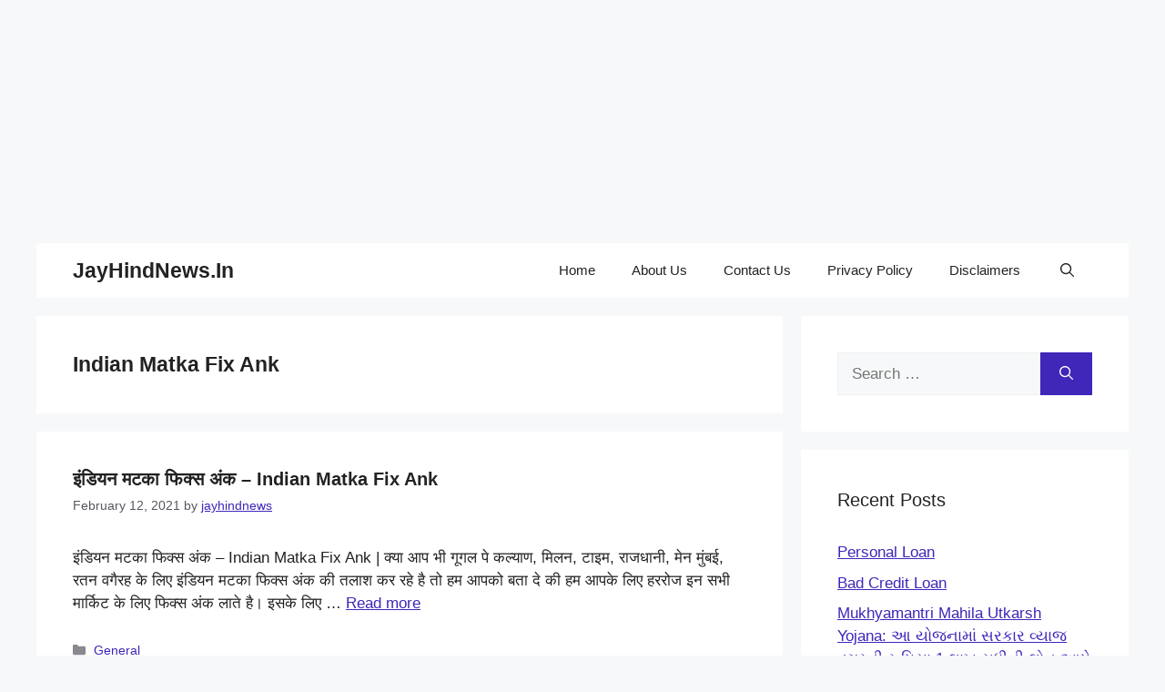

--- FILE ---
content_type: text/html; charset=utf-8
request_url: https://www.google.com/recaptcha/api2/aframe
body_size: 268
content:
<!DOCTYPE HTML><html><head><meta http-equiv="content-type" content="text/html; charset=UTF-8"></head><body><script nonce="PokZ2DtbbKd-0ZiLutvYBw">/** Anti-fraud and anti-abuse applications only. See google.com/recaptcha */ try{var clients={'sodar':'https://pagead2.googlesyndication.com/pagead/sodar?'};window.addEventListener("message",function(a){try{if(a.source===window.parent){var b=JSON.parse(a.data);var c=clients[b['id']];if(c){var d=document.createElement('img');d.src=c+b['params']+'&rc='+(localStorage.getItem("rc::a")?sessionStorage.getItem("rc::b"):"");window.document.body.appendChild(d);sessionStorage.setItem("rc::e",parseInt(sessionStorage.getItem("rc::e")||0)+1);localStorage.setItem("rc::h",'1763744495316');}}}catch(b){}});window.parent.postMessage("_grecaptcha_ready", "*");}catch(b){}</script></body></html>